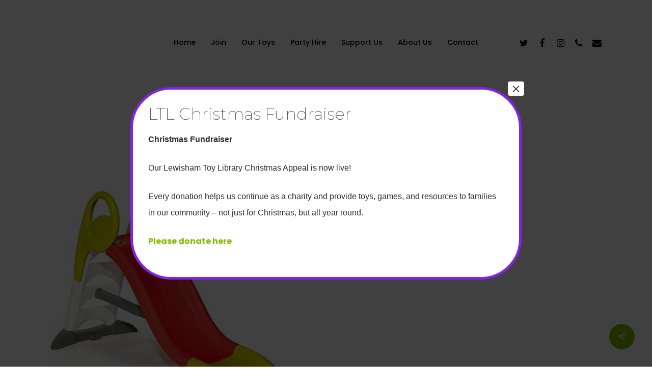

--- FILE ---
content_type: text/html; charset=UTF-8
request_url: https://lewishamtoylibrary.org.uk/portfolio/slide/
body_size: 15390
content:
<!doctype html>
<html lang="en-GB" class="no-js">
<head>
	<meta charset="UTF-8">
	<meta name="viewport" content="width=device-width, initial-scale=1, maximum-scale=1, user-scalable=0" /><meta name='robots' content='index, follow, max-image-preview:large, max-snippet:-1, max-video-preview:-1' />
<script id="cookie-law-info-gcm-var-js">
var _ckyGcm = {"status":true,"default_settings":[{"analytics":"denied","advertisement":"denied","functional":"denied","necessary":"granted","ad_user_data":"denied","ad_personalization":"denied","regions":"All"}],"wait_for_update":2000,"url_passthrough":false,"ads_data_redaction":false};
</script>
<script id="cookie-law-info-gcm-js" type="text/javascript" src="https://lewishamtoylibrary.org.uk/wp-content/plugins/cookie-law-info/lite/frontend/js/gcm.min.js"></script>
<script id="cookieyes" type="text/javascript" src="https://cdn-cookieyes.com/client_data/f2b679f6da8b3cfa410fc28f/script.js"></script>
	<!-- This site is optimized with the Yoast SEO plugin v21.5 - https://yoast.com/wordpress/plugins/seo/ -->
	<title>Slide - Lewisham Toy Library</title>
	<link rel="canonical" href="https://lewishamtoylibrary.org.uk/portfolio/slide/" />
	<meta property="og:locale" content="en_GB" />
	<meta property="og:type" content="article" />
	<meta property="og:title" content="Slide - Lewisham Toy Library" />
	<meta property="og:url" content="https://lewishamtoylibrary.org.uk/portfolio/slide/" />
	<meta property="og:site_name" content="Lewisham Toy Library" />
	<meta property="article:publisher" content="https://m.facebook.com/lewishamtoylibrary" />
	<meta property="article:modified_time" content="2025-02-06T21:34:26+00:00" />
	<meta property="og:image" content="https://lewishamtoylibrary.org.uk/wp-content/uploads/2025/02/OIP-2025-01-31T134901.689.jpg" />
	<meta property="og:image:width" content="474" />
	<meta property="og:image:height" content="474" />
	<meta property="og:image:type" content="image/jpeg" />
	<script type="application/ld+json" class="yoast-schema-graph">{"@context":"https://schema.org","@graph":[{"@type":"WebPage","@id":"https://lewishamtoylibrary.org.uk/portfolio/slide/","url":"https://lewishamtoylibrary.org.uk/portfolio/slide/","name":"Slide - Lewisham Toy Library","isPartOf":{"@id":"https://lewishamtoylibrary.org.uk/#website"},"primaryImageOfPage":{"@id":"https://lewishamtoylibrary.org.uk/portfolio/slide/#primaryimage"},"image":{"@id":"https://lewishamtoylibrary.org.uk/portfolio/slide/#primaryimage"},"thumbnailUrl":"https://lewishamtoylibrary.org.uk/wp-content/uploads/2025/02/OIP-2025-01-31T134901.689.jpg","datePublished":"2023-03-16T10:09:58+00:00","dateModified":"2025-02-06T21:34:26+00:00","breadcrumb":{"@id":"https://lewishamtoylibrary.org.uk/portfolio/slide/#breadcrumb"},"inLanguage":"en-GB","potentialAction":[{"@type":"ReadAction","target":["https://lewishamtoylibrary.org.uk/portfolio/slide/"]}]},{"@type":"ImageObject","inLanguage":"en-GB","@id":"https://lewishamtoylibrary.org.uk/portfolio/slide/#primaryimage","url":"https://lewishamtoylibrary.org.uk/wp-content/uploads/2025/02/OIP-2025-01-31T134901.689.jpg","contentUrl":"https://lewishamtoylibrary.org.uk/wp-content/uploads/2025/02/OIP-2025-01-31T134901.689.jpg","width":474,"height":474},{"@type":"BreadcrumbList","@id":"https://lewishamtoylibrary.org.uk/portfolio/slide/#breadcrumb","itemListElement":[{"@type":"ListItem","position":1,"name":"Home","item":"https://lewishamtoylibrary.org.uk/"},{"@type":"ListItem","position":2,"name":"Slide"}]},{"@type":"WebSite","@id":"https://lewishamtoylibrary.org.uk/#website","url":"https://lewishamtoylibrary.org.uk/","name":"Lewisham Toy Library","description":"We lend so that everyone learns","publisher":{"@id":"https://lewishamtoylibrary.org.uk/#organization"},"potentialAction":[{"@type":"SearchAction","target":{"@type":"EntryPoint","urlTemplate":"https://lewishamtoylibrary.org.uk/?s={search_term_string}"},"query-input":"required name=search_term_string"}],"inLanguage":"en-GB"},{"@type":"Organization","@id":"https://lewishamtoylibrary.org.uk/#organization","name":"Lewisham Toy Library","url":"https://lewishamtoylibrary.org.uk/","logo":{"@type":"ImageObject","inLanguage":"en-GB","@id":"https://lewishamtoylibrary.org.uk/#/schema/logo/image/","url":"https://lewishamtoylibrary.org.uk/wp-content/uploads/2021/05/Toy_Library_Profile_Icon_Green.png","contentUrl":"https://lewishamtoylibrary.org.uk/wp-content/uploads/2021/05/Toy_Library_Profile_Icon_Green.png","width":400,"height":400,"caption":"Lewisham Toy Library"},"image":{"@id":"https://lewishamtoylibrary.org.uk/#/schema/logo/image/"},"sameAs":["https://m.facebook.com/lewishamtoylibrary","https://twitter.com/LewToyLibrary","https://www.instagram.com/lewishamtoylibrary/"]}]}</script>
	<!-- / Yoast SEO plugin. -->


<link rel='dns-prefetch' href='//js.stripe.com' />
<link rel='dns-prefetch' href='//fonts.googleapis.com' />
<link rel="alternate" type="application/rss+xml" title="Lewisham Toy Library &raquo; Feed" href="https://lewishamtoylibrary.org.uk/feed/" />
<link rel="alternate" type="application/rss+xml" title="Lewisham Toy Library &raquo; Comments Feed" href="https://lewishamtoylibrary.org.uk/comments/feed/" />
<link rel="preload" href="https://lewishamtoylibrary.org.uk/wp-content/themes/salient/css/fonts/icomoon.woff?v=1.1" as="font" type="font/woff" crossorigin="anonymous">		<!-- This site uses the Google Analytics by MonsterInsights plugin v9.11.1 - Using Analytics tracking - https://www.monsterinsights.com/ -->
							<script src="//www.googletagmanager.com/gtag/js?id=G-71Z2DH6D15"  data-cfasync="false" data-wpfc-render="false" type="text/javascript" async></script>
			<script data-cfasync="false" data-wpfc-render="false" type="text/javascript">
				var mi_version = '9.11.1';
				var mi_track_user = true;
				var mi_no_track_reason = '';
								var MonsterInsightsDefaultLocations = {"page_location":"https:\/\/lewishamtoylibrary.org.uk\/portfolio\/slide\/"};
								if ( typeof MonsterInsightsPrivacyGuardFilter === 'function' ) {
					var MonsterInsightsLocations = (typeof MonsterInsightsExcludeQuery === 'object') ? MonsterInsightsPrivacyGuardFilter( MonsterInsightsExcludeQuery ) : MonsterInsightsPrivacyGuardFilter( MonsterInsightsDefaultLocations );
				} else {
					var MonsterInsightsLocations = (typeof MonsterInsightsExcludeQuery === 'object') ? MonsterInsightsExcludeQuery : MonsterInsightsDefaultLocations;
				}

								var disableStrs = [
										'ga-disable-G-71Z2DH6D15',
									];

				/* Function to detect opted out users */
				function __gtagTrackerIsOptedOut() {
					for (var index = 0; index < disableStrs.length; index++) {
						if (document.cookie.indexOf(disableStrs[index] + '=true') > -1) {
							return true;
						}
					}

					return false;
				}

				/* Disable tracking if the opt-out cookie exists. */
				if (__gtagTrackerIsOptedOut()) {
					for (var index = 0; index < disableStrs.length; index++) {
						window[disableStrs[index]] = true;
					}
				}

				/* Opt-out function */
				function __gtagTrackerOptout() {
					for (var index = 0; index < disableStrs.length; index++) {
						document.cookie = disableStrs[index] + '=true; expires=Thu, 31 Dec 2099 23:59:59 UTC; path=/';
						window[disableStrs[index]] = true;
					}
				}

				if ('undefined' === typeof gaOptout) {
					function gaOptout() {
						__gtagTrackerOptout();
					}
				}
								window.dataLayer = window.dataLayer || [];

				window.MonsterInsightsDualTracker = {
					helpers: {},
					trackers: {},
				};
				if (mi_track_user) {
					function __gtagDataLayer() {
						dataLayer.push(arguments);
					}

					function __gtagTracker(type, name, parameters) {
						if (!parameters) {
							parameters = {};
						}

						if (parameters.send_to) {
							__gtagDataLayer.apply(null, arguments);
							return;
						}

						if (type === 'event') {
														parameters.send_to = monsterinsights_frontend.v4_id;
							var hookName = name;
							if (typeof parameters['event_category'] !== 'undefined') {
								hookName = parameters['event_category'] + ':' + name;
							}

							if (typeof MonsterInsightsDualTracker.trackers[hookName] !== 'undefined') {
								MonsterInsightsDualTracker.trackers[hookName](parameters);
							} else {
								__gtagDataLayer('event', name, parameters);
							}
							
						} else {
							__gtagDataLayer.apply(null, arguments);
						}
					}

					__gtagTracker('js', new Date());
					__gtagTracker('set', {
						'developer_id.dZGIzZG': true,
											});
					if ( MonsterInsightsLocations.page_location ) {
						__gtagTracker('set', MonsterInsightsLocations);
					}
										__gtagTracker('config', 'G-71Z2DH6D15', {"forceSSL":"true","link_attribution":"true"} );
										window.gtag = __gtagTracker;										(function () {
						/* https://developers.google.com/analytics/devguides/collection/analyticsjs/ */
						/* ga and __gaTracker compatibility shim. */
						var noopfn = function () {
							return null;
						};
						var newtracker = function () {
							return new Tracker();
						};
						var Tracker = function () {
							return null;
						};
						var p = Tracker.prototype;
						p.get = noopfn;
						p.set = noopfn;
						p.send = function () {
							var args = Array.prototype.slice.call(arguments);
							args.unshift('send');
							__gaTracker.apply(null, args);
						};
						var __gaTracker = function () {
							var len = arguments.length;
							if (len === 0) {
								return;
							}
							var f = arguments[len - 1];
							if (typeof f !== 'object' || f === null || typeof f.hitCallback !== 'function') {
								if ('send' === arguments[0]) {
									var hitConverted, hitObject = false, action;
									if ('event' === arguments[1]) {
										if ('undefined' !== typeof arguments[3]) {
											hitObject = {
												'eventAction': arguments[3],
												'eventCategory': arguments[2],
												'eventLabel': arguments[4],
												'value': arguments[5] ? arguments[5] : 1,
											}
										}
									}
									if ('pageview' === arguments[1]) {
										if ('undefined' !== typeof arguments[2]) {
											hitObject = {
												'eventAction': 'page_view',
												'page_path': arguments[2],
											}
										}
									}
									if (typeof arguments[2] === 'object') {
										hitObject = arguments[2];
									}
									if (typeof arguments[5] === 'object') {
										Object.assign(hitObject, arguments[5]);
									}
									if ('undefined' !== typeof arguments[1].hitType) {
										hitObject = arguments[1];
										if ('pageview' === hitObject.hitType) {
											hitObject.eventAction = 'page_view';
										}
									}
									if (hitObject) {
										action = 'timing' === arguments[1].hitType ? 'timing_complete' : hitObject.eventAction;
										hitConverted = mapArgs(hitObject);
										__gtagTracker('event', action, hitConverted);
									}
								}
								return;
							}

							function mapArgs(args) {
								var arg, hit = {};
								var gaMap = {
									'eventCategory': 'event_category',
									'eventAction': 'event_action',
									'eventLabel': 'event_label',
									'eventValue': 'event_value',
									'nonInteraction': 'non_interaction',
									'timingCategory': 'event_category',
									'timingVar': 'name',
									'timingValue': 'value',
									'timingLabel': 'event_label',
									'page': 'page_path',
									'location': 'page_location',
									'title': 'page_title',
									'referrer' : 'page_referrer',
								};
								for (arg in args) {
																		if (!(!args.hasOwnProperty(arg) || !gaMap.hasOwnProperty(arg))) {
										hit[gaMap[arg]] = args[arg];
									} else {
										hit[arg] = args[arg];
									}
								}
								return hit;
							}

							try {
								f.hitCallback();
							} catch (ex) {
							}
						};
						__gaTracker.create = newtracker;
						__gaTracker.getByName = newtracker;
						__gaTracker.getAll = function () {
							return [];
						};
						__gaTracker.remove = noopfn;
						__gaTracker.loaded = true;
						window['__gaTracker'] = __gaTracker;
					})();
									} else {
										console.log("");
					(function () {
						function __gtagTracker() {
							return null;
						}

						window['__gtagTracker'] = __gtagTracker;
						window['gtag'] = __gtagTracker;
					})();
									}
			</script>
							<!-- / Google Analytics by MonsterInsights -->
		<link rel='stylesheet' id='wp-block-library-css' href='https://lewishamtoylibrary.org.uk/wp-includes/css/dist/block-library/style.min.css?ver=86a8eb8c8ac708e6e1460f1e58e507b5' type='text/css' media='all' />
<style id='classic-theme-styles-inline-css' type='text/css'>
/*! This file is auto-generated */
.wp-block-button__link{color:#fff;background-color:#32373c;border-radius:9999px;box-shadow:none;text-decoration:none;padding:calc(.667em + 2px) calc(1.333em + 2px);font-size:1.125em}.wp-block-file__button{background:#32373c;color:#fff;text-decoration:none}
</style>
<style id='global-styles-inline-css' type='text/css'>
body{--wp--preset--color--black: #000000;--wp--preset--color--cyan-bluish-gray: #abb8c3;--wp--preset--color--white: #ffffff;--wp--preset--color--pale-pink: #f78da7;--wp--preset--color--vivid-red: #cf2e2e;--wp--preset--color--luminous-vivid-orange: #ff6900;--wp--preset--color--luminous-vivid-amber: #fcb900;--wp--preset--color--light-green-cyan: #7bdcb5;--wp--preset--color--vivid-green-cyan: #00d084;--wp--preset--color--pale-cyan-blue: #8ed1fc;--wp--preset--color--vivid-cyan-blue: #0693e3;--wp--preset--color--vivid-purple: #9b51e0;--wp--preset--gradient--vivid-cyan-blue-to-vivid-purple: linear-gradient(135deg,rgba(6,147,227,1) 0%,rgb(155,81,224) 100%);--wp--preset--gradient--light-green-cyan-to-vivid-green-cyan: linear-gradient(135deg,rgb(122,220,180) 0%,rgb(0,208,130) 100%);--wp--preset--gradient--luminous-vivid-amber-to-luminous-vivid-orange: linear-gradient(135deg,rgba(252,185,0,1) 0%,rgba(255,105,0,1) 100%);--wp--preset--gradient--luminous-vivid-orange-to-vivid-red: linear-gradient(135deg,rgba(255,105,0,1) 0%,rgb(207,46,46) 100%);--wp--preset--gradient--very-light-gray-to-cyan-bluish-gray: linear-gradient(135deg,rgb(238,238,238) 0%,rgb(169,184,195) 100%);--wp--preset--gradient--cool-to-warm-spectrum: linear-gradient(135deg,rgb(74,234,220) 0%,rgb(151,120,209) 20%,rgb(207,42,186) 40%,rgb(238,44,130) 60%,rgb(251,105,98) 80%,rgb(254,248,76) 100%);--wp--preset--gradient--blush-light-purple: linear-gradient(135deg,rgb(255,206,236) 0%,rgb(152,150,240) 100%);--wp--preset--gradient--blush-bordeaux: linear-gradient(135deg,rgb(254,205,165) 0%,rgb(254,45,45) 50%,rgb(107,0,62) 100%);--wp--preset--gradient--luminous-dusk: linear-gradient(135deg,rgb(255,203,112) 0%,rgb(199,81,192) 50%,rgb(65,88,208) 100%);--wp--preset--gradient--pale-ocean: linear-gradient(135deg,rgb(255,245,203) 0%,rgb(182,227,212) 50%,rgb(51,167,181) 100%);--wp--preset--gradient--electric-grass: linear-gradient(135deg,rgb(202,248,128) 0%,rgb(113,206,126) 100%);--wp--preset--gradient--midnight: linear-gradient(135deg,rgb(2,3,129) 0%,rgb(40,116,252) 100%);--wp--preset--font-size--small: 13px;--wp--preset--font-size--medium: 20px;--wp--preset--font-size--large: 36px;--wp--preset--font-size--x-large: 42px;--wp--preset--spacing--20: 0.44rem;--wp--preset--spacing--30: 0.67rem;--wp--preset--spacing--40: 1rem;--wp--preset--spacing--50: 1.5rem;--wp--preset--spacing--60: 2.25rem;--wp--preset--spacing--70: 3.38rem;--wp--preset--spacing--80: 5.06rem;--wp--preset--shadow--natural: 6px 6px 9px rgba(0, 0, 0, 0.2);--wp--preset--shadow--deep: 12px 12px 50px rgba(0, 0, 0, 0.4);--wp--preset--shadow--sharp: 6px 6px 0px rgba(0, 0, 0, 0.2);--wp--preset--shadow--outlined: 6px 6px 0px -3px rgba(255, 255, 255, 1), 6px 6px rgba(0, 0, 0, 1);--wp--preset--shadow--crisp: 6px 6px 0px rgba(0, 0, 0, 1);}:where(.is-layout-flex){gap: 0.5em;}:where(.is-layout-grid){gap: 0.5em;}body .is-layout-flow > .alignleft{float: left;margin-inline-start: 0;margin-inline-end: 2em;}body .is-layout-flow > .alignright{float: right;margin-inline-start: 2em;margin-inline-end: 0;}body .is-layout-flow > .aligncenter{margin-left: auto !important;margin-right: auto !important;}body .is-layout-constrained > .alignleft{float: left;margin-inline-start: 0;margin-inline-end: 2em;}body .is-layout-constrained > .alignright{float: right;margin-inline-start: 2em;margin-inline-end: 0;}body .is-layout-constrained > .aligncenter{margin-left: auto !important;margin-right: auto !important;}body .is-layout-constrained > :where(:not(.alignleft):not(.alignright):not(.alignfull)){max-width: var(--wp--style--global--content-size);margin-left: auto !important;margin-right: auto !important;}body .is-layout-constrained > .alignwide{max-width: var(--wp--style--global--wide-size);}body .is-layout-flex{display: flex;}body .is-layout-flex{flex-wrap: wrap;align-items: center;}body .is-layout-flex > *{margin: 0;}body .is-layout-grid{display: grid;}body .is-layout-grid > *{margin: 0;}:where(.wp-block-columns.is-layout-flex){gap: 2em;}:where(.wp-block-columns.is-layout-grid){gap: 2em;}:where(.wp-block-post-template.is-layout-flex){gap: 1.25em;}:where(.wp-block-post-template.is-layout-grid){gap: 1.25em;}.has-black-color{color: var(--wp--preset--color--black) !important;}.has-cyan-bluish-gray-color{color: var(--wp--preset--color--cyan-bluish-gray) !important;}.has-white-color{color: var(--wp--preset--color--white) !important;}.has-pale-pink-color{color: var(--wp--preset--color--pale-pink) !important;}.has-vivid-red-color{color: var(--wp--preset--color--vivid-red) !important;}.has-luminous-vivid-orange-color{color: var(--wp--preset--color--luminous-vivid-orange) !important;}.has-luminous-vivid-amber-color{color: var(--wp--preset--color--luminous-vivid-amber) !important;}.has-light-green-cyan-color{color: var(--wp--preset--color--light-green-cyan) !important;}.has-vivid-green-cyan-color{color: var(--wp--preset--color--vivid-green-cyan) !important;}.has-pale-cyan-blue-color{color: var(--wp--preset--color--pale-cyan-blue) !important;}.has-vivid-cyan-blue-color{color: var(--wp--preset--color--vivid-cyan-blue) !important;}.has-vivid-purple-color{color: var(--wp--preset--color--vivid-purple) !important;}.has-black-background-color{background-color: var(--wp--preset--color--black) !important;}.has-cyan-bluish-gray-background-color{background-color: var(--wp--preset--color--cyan-bluish-gray) !important;}.has-white-background-color{background-color: var(--wp--preset--color--white) !important;}.has-pale-pink-background-color{background-color: var(--wp--preset--color--pale-pink) !important;}.has-vivid-red-background-color{background-color: var(--wp--preset--color--vivid-red) !important;}.has-luminous-vivid-orange-background-color{background-color: var(--wp--preset--color--luminous-vivid-orange) !important;}.has-luminous-vivid-amber-background-color{background-color: var(--wp--preset--color--luminous-vivid-amber) !important;}.has-light-green-cyan-background-color{background-color: var(--wp--preset--color--light-green-cyan) !important;}.has-vivid-green-cyan-background-color{background-color: var(--wp--preset--color--vivid-green-cyan) !important;}.has-pale-cyan-blue-background-color{background-color: var(--wp--preset--color--pale-cyan-blue) !important;}.has-vivid-cyan-blue-background-color{background-color: var(--wp--preset--color--vivid-cyan-blue) !important;}.has-vivid-purple-background-color{background-color: var(--wp--preset--color--vivid-purple) !important;}.has-black-border-color{border-color: var(--wp--preset--color--black) !important;}.has-cyan-bluish-gray-border-color{border-color: var(--wp--preset--color--cyan-bluish-gray) !important;}.has-white-border-color{border-color: var(--wp--preset--color--white) !important;}.has-pale-pink-border-color{border-color: var(--wp--preset--color--pale-pink) !important;}.has-vivid-red-border-color{border-color: var(--wp--preset--color--vivid-red) !important;}.has-luminous-vivid-orange-border-color{border-color: var(--wp--preset--color--luminous-vivid-orange) !important;}.has-luminous-vivid-amber-border-color{border-color: var(--wp--preset--color--luminous-vivid-amber) !important;}.has-light-green-cyan-border-color{border-color: var(--wp--preset--color--light-green-cyan) !important;}.has-vivid-green-cyan-border-color{border-color: var(--wp--preset--color--vivid-green-cyan) !important;}.has-pale-cyan-blue-border-color{border-color: var(--wp--preset--color--pale-cyan-blue) !important;}.has-vivid-cyan-blue-border-color{border-color: var(--wp--preset--color--vivid-cyan-blue) !important;}.has-vivid-purple-border-color{border-color: var(--wp--preset--color--vivid-purple) !important;}.has-vivid-cyan-blue-to-vivid-purple-gradient-background{background: var(--wp--preset--gradient--vivid-cyan-blue-to-vivid-purple) !important;}.has-light-green-cyan-to-vivid-green-cyan-gradient-background{background: var(--wp--preset--gradient--light-green-cyan-to-vivid-green-cyan) !important;}.has-luminous-vivid-amber-to-luminous-vivid-orange-gradient-background{background: var(--wp--preset--gradient--luminous-vivid-amber-to-luminous-vivid-orange) !important;}.has-luminous-vivid-orange-to-vivid-red-gradient-background{background: var(--wp--preset--gradient--luminous-vivid-orange-to-vivid-red) !important;}.has-very-light-gray-to-cyan-bluish-gray-gradient-background{background: var(--wp--preset--gradient--very-light-gray-to-cyan-bluish-gray) !important;}.has-cool-to-warm-spectrum-gradient-background{background: var(--wp--preset--gradient--cool-to-warm-spectrum) !important;}.has-blush-light-purple-gradient-background{background: var(--wp--preset--gradient--blush-light-purple) !important;}.has-blush-bordeaux-gradient-background{background: var(--wp--preset--gradient--blush-bordeaux) !important;}.has-luminous-dusk-gradient-background{background: var(--wp--preset--gradient--luminous-dusk) !important;}.has-pale-ocean-gradient-background{background: var(--wp--preset--gradient--pale-ocean) !important;}.has-electric-grass-gradient-background{background: var(--wp--preset--gradient--electric-grass) !important;}.has-midnight-gradient-background{background: var(--wp--preset--gradient--midnight) !important;}.has-small-font-size{font-size: var(--wp--preset--font-size--small) !important;}.has-medium-font-size{font-size: var(--wp--preset--font-size--medium) !important;}.has-large-font-size{font-size: var(--wp--preset--font-size--large) !important;}.has-x-large-font-size{font-size: var(--wp--preset--font-size--x-large) !important;}
.wp-block-navigation a:where(:not(.wp-element-button)){color: inherit;}
:where(.wp-block-post-template.is-layout-flex){gap: 1.25em;}:where(.wp-block-post-template.is-layout-grid){gap: 1.25em;}
:where(.wp-block-columns.is-layout-flex){gap: 2em;}:where(.wp-block-columns.is-layout-grid){gap: 2em;}
.wp-block-pullquote{font-size: 1.5em;line-height: 1.6;}
</style>
<link rel='stylesheet' id='contact-form-7-css' href='https://lewishamtoylibrary.org.uk/wp-content/plugins/contact-form-7/includes/css/styles.css?ver=5.8.2' type='text/css' media='all' />
<link rel='stylesheet' id='wpedon-css' href='https://lewishamtoylibrary.org.uk/wp-content/plugins/easy-paypal-donation/assets/css/wpedon.css?ver=1.5.1' type='text/css' media='all' />
<link rel='stylesheet' id='nectar-portfolio-css' href='https://lewishamtoylibrary.org.uk/wp-content/plugins/salient-portfolio/css/portfolio.css?ver=1.7' type='text/css' media='all' />
<link rel='stylesheet' id='salient-social-css' href='https://lewishamtoylibrary.org.uk/wp-content/plugins/salient-social/css/style.css?ver=1.2' type='text/css' media='all' />
<style id='salient-social-inline-css' type='text/css'>

  .sharing-default-minimal .nectar-love.loved,
  body .nectar-social[data-color-override="override"].fixed > a:before, 
  body .nectar-social[data-color-override="override"].fixed .nectar-social-inner a,
  .sharing-default-minimal .nectar-social[data-color-override="override"] .nectar-social-inner a:hover {
    background-color: #84bd00;
  }
  .nectar-social.hover .nectar-love.loved,
  .nectar-social.hover > .nectar-love-button a:hover,
  .nectar-social[data-color-override="override"].hover > div a:hover,
  #single-below-header .nectar-social[data-color-override="override"].hover > div a:hover,
  .nectar-social[data-color-override="override"].hover .share-btn:hover,
  .sharing-default-minimal .nectar-social[data-color-override="override"] .nectar-social-inner a {
    border-color: #84bd00;
  }
  #single-below-header .nectar-social.hover .nectar-love.loved i,
  #single-below-header .nectar-social.hover[data-color-override="override"] a:hover,
  #single-below-header .nectar-social.hover[data-color-override="override"] a:hover i,
  #single-below-header .nectar-social.hover .nectar-love-button a:hover i,
  .nectar-love:hover i,
  .hover .nectar-love:hover .total_loves,
  .nectar-love.loved i,
  .nectar-social.hover .nectar-love.loved .total_loves,
  .nectar-social.hover .share-btn:hover, 
  .nectar-social[data-color-override="override"].hover .nectar-social-inner a:hover,
  .nectar-social[data-color-override="override"].hover > div:hover span,
  .sharing-default-minimal .nectar-social[data-color-override="override"] .nectar-social-inner a:not(:hover) i,
  .sharing-default-minimal .nectar-social[data-color-override="override"] .nectar-social-inner a:not(:hover) {
    color: #84bd00;
  }
</style>
<link rel='stylesheet' id='font-awesome-css' href='https://lewishamtoylibrary.org.uk/wp-content/themes/salient/css/font-awesome-legacy.min.css?ver=4.7.1' type='text/css' media='all' />
<link rel='stylesheet' id='salient-grid-system-css' href='https://lewishamtoylibrary.org.uk/wp-content/themes/salient/css/grid-system.css?ver=13.0.5' type='text/css' media='all' />
<link rel='stylesheet' id='main-styles-css' href='https://lewishamtoylibrary.org.uk/wp-content/themes/salient/css/style.css?ver=13.0.5' type='text/css' media='all' />
<style id='main-styles-inline-css' type='text/css'>
html:not(.page-trans-loaded) { background-color: #ffffff; }
</style>
<link rel='stylesheet' id='nectar-header-layout-centered-menu-css' href='https://lewishamtoylibrary.org.uk/wp-content/themes/salient/css/header/header-layout-centered-menu.css?ver=13.0.5' type='text/css' media='all' />
<link rel='stylesheet' id='nectar-header-perma-transparent-css' href='https://lewishamtoylibrary.org.uk/wp-content/themes/salient/css/header/header-perma-transparent.css?ver=13.0.5' type='text/css' media='all' />
<link rel='stylesheet' id='nectar-single-styles-css' href='https://lewishamtoylibrary.org.uk/wp-content/themes/salient/css/single.css?ver=13.0.5' type='text/css' media='all' />
<link rel='stylesheet' id='nectar_default_font_open_sans-css' href='https://fonts.googleapis.com/css?family=Open+Sans%3A300%2C400%2C600%2C700&#038;subset=latin%2Clatin-ext&#038;display=swap' type='text/css' media='all' />
<link rel='stylesheet' id='responsive-css' href='https://lewishamtoylibrary.org.uk/wp-content/themes/salient/css/responsive.css?ver=13.0.5' type='text/css' media='all' />
<link rel='stylesheet' id='skin-material-css' href='https://lewishamtoylibrary.org.uk/wp-content/themes/salient/css/skin-material.css?ver=13.0.5' type='text/css' media='all' />
<link rel='stylesheet' id='salient-wp-menu-dynamic-css' href='https://lewishamtoylibrary.org.uk/wp-content/uploads/salient/menu-dynamic.css?ver=44755' type='text/css' media='all' />
<link rel='stylesheet' id='popup-maker-site-css' href='//lewishamtoylibrary.org.uk/wp-content/uploads/pum/pum-site-styles.css?generated=1765457446&#038;ver=1.20.4' type='text/css' media='all' />
<link rel='stylesheet' id='dynamic-css-css' href='https://lewishamtoylibrary.org.uk/wp-content/themes/salient/css/salient-dynamic-styles.css?ver=36611' type='text/css' media='all' />
<style id='dynamic-css-inline-css' type='text/css'>
#header-space{background-color:#ffffff}@media only screen and (min-width:1000px){body #ajax-content-wrap.no-scroll{min-height:calc(100vh - 166px);height:calc(100vh - 166px)!important;}}@media only screen and (min-width:1000px){#page-header-wrap.fullscreen-header,#page-header-wrap.fullscreen-header #page-header-bg,html:not(.nectar-box-roll-loaded) .nectar-box-roll > #page-header-bg.fullscreen-header,.nectar_fullscreen_zoom_recent_projects,#nectar_fullscreen_rows:not(.afterLoaded) > div{height:calc(100vh - 165px);}.wpb_row.vc_row-o-full-height.top-level,.wpb_row.vc_row-o-full-height.top-level > .col.span_12{min-height:calc(100vh - 165px);}html:not(.nectar-box-roll-loaded) .nectar-box-roll > #page-header-bg.fullscreen-header{top:166px;}.nectar-slider-wrap[data-fullscreen="true"]:not(.loaded),.nectar-slider-wrap[data-fullscreen="true"]:not(.loaded) .swiper-container{height:calc(100vh - 164px)!important;}.admin-bar .nectar-slider-wrap[data-fullscreen="true"]:not(.loaded),.admin-bar .nectar-slider-wrap[data-fullscreen="true"]:not(.loaded) .swiper-container{height:calc(100vh - 164px - 32px)!important;}}.screen-reader-text,.nectar-skip-to-content:not(:focus){border:0;clip:rect(1px,1px,1px,1px);clip-path:inset(50%);height:1px;margin:-1px;overflow:hidden;padding:0;position:absolute!important;width:1px;word-wrap:normal!important;}
</style>
<link rel='stylesheet' id='redux-google-fonts-salient_redux-css' href='https://fonts.googleapis.com/css?family=Lilita+One%3A400%7CPoppins%3A500%2C400italic%2C700%2C400%7CRoboto%3A500italic&#038;subset=latin&#038;display=swap&#038;ver=1721163131' type='text/css' media='all' />
<link rel='stylesheet' id='seamless_donations_css-css' href='https://lewishamtoylibrary.org.uk/wp-content/plugins/seamless-donations/css/classic-styles.css?ver=86a8eb8c8ac708e6e1460f1e58e507b5' type='text/css' media='all' />
<script type='text/javascript' src='https://lewishamtoylibrary.org.uk/wp-content/plugins/google-analytics-premium/assets/js/frontend-gtag.js?ver=9.11.1' id='monsterinsights-frontend-script-js' async data-wp-strategy='async'></script>
<script data-cfasync="false" data-wpfc-render="false" type="text/javascript" id='monsterinsights-frontend-script-js-extra'>/* <![CDATA[ */
var monsterinsights_frontend = {"js_events_tracking":"true","download_extensions":"doc,pdf,ppt,zip,xls,docx,pptx,xlsx","inbound_paths":"[{\"path\":\"\\\/go\\\/\",\"label\":\"affiliate\"},{\"path\":\"\\\/recommend\\\/\",\"label\":\"affiliate\"}]","home_url":"https:\/\/lewishamtoylibrary.org.uk","hash_tracking":"false","v4_id":"G-71Z2DH6D15"};/* ]]> */
</script>
<script type='text/javascript' src='https://lewishamtoylibrary.org.uk/wp-includes/js/jquery/jquery.min.js?ver=3.7.0' id='jquery-core-js'></script>
<script type='text/javascript' src='https://lewishamtoylibrary.org.uk/wp-includes/js/jquery/jquery-migrate.min.js?ver=3.4.1' id='jquery-migrate-js'></script>
<script type='text/javascript' id='seamless_javascript_code-js-extra'>
/* <![CDATA[ */
var dgxDonateAjax = {"ajaxurl":"https:\/\/lewishamtoylibrary.org.uk\/wp-admin\/admin-ajax.php","nonce":"db0ebf5ec4","postalCodeRequired":["AU","AT","BE","BR","CA","CN","CZ","DK","FO","FI","FR","DE","GR","GL","HU","IN","ID","IT","JP","KR","LI","LU","MY","MX","MC","NL","NO","PH","PL","PT","RU","SZ","ZA","ES","SE","CH","TH","TR","SG","GB","US"]};
/* ]]> */
</script>
<script type='text/javascript' src='https://lewishamtoylibrary.org.uk/wp-content/plugins/seamless-donations/js/seamless-donations.js?ver=86a8eb8c8ac708e6e1460f1e58e507b5' id='seamless_javascript_code-js'></script>
<script type='text/javascript' src='https://lewishamtoylibrary.org.uk/wp-content/plugins/seamless-donations/library/node-uuid/uuid.js?ver=86a8eb8c8ac708e6e1460f1e58e507b5' id='seamless_javascript_uuid-js'></script>
<script type='text/javascript' id='wpstg-global-js-extra'>
/* <![CDATA[ */
var wpstg = {"nonce":"73ca707db3"};
/* ]]> */
</script>
<script type='text/javascript' src='https://lewishamtoylibrary.org.uk/wp-content/plugins/wp-staging-pro/assets/js/dist/wpstg-blank-loader.js?ver=86a8eb8c8ac708e6e1460f1e58e507b5' id='wpstg-global-js'></script>
<link rel="https://api.w.org/" href="https://lewishamtoylibrary.org.uk/wp-json/" /><link rel="EditURI" type="application/rsd+xml" title="RSD" href="https://lewishamtoylibrary.org.uk/xmlrpc.php?rsd" />
<link rel="alternate" type="application/json+oembed" href="https://lewishamtoylibrary.org.uk/wp-json/oembed/1.0/embed?url=https%3A%2F%2Flewishamtoylibrary.org.uk%2Fportfolio%2Fslide%2F" />
<link rel="alternate" type="text/xml+oembed" href="https://lewishamtoylibrary.org.uk/wp-json/oembed/1.0/embed?url=https%3A%2F%2Flewishamtoylibrary.org.uk%2Fportfolio%2Fslide%2F&#038;format=xml" />
<script type="text/javascript"> var root = document.getElementsByTagName( "html" )[0]; root.setAttribute( "class", "js" ); </script><meta name="generator" content="Powered by WPBakery Page Builder - drag and drop page builder for WordPress."/>
<link rel="icon" href="https://lewishamtoylibrary.org.uk/wp-content/uploads/2021/05/cropped-Toy_Library_Profile_Icon_Green-32x32.png" sizes="32x32" />
<link rel="icon" href="https://lewishamtoylibrary.org.uk/wp-content/uploads/2021/05/cropped-Toy_Library_Profile_Icon_Green-192x192.png" sizes="192x192" />
<link rel="apple-touch-icon" href="https://lewishamtoylibrary.org.uk/wp-content/uploads/2021/05/cropped-Toy_Library_Profile_Icon_Green-180x180.png" />
<meta name="msapplication-TileImage" content="https://lewishamtoylibrary.org.uk/wp-content/uploads/2021/05/cropped-Toy_Library_Profile_Icon_Green-270x270.png" />
<noscript><style> .wpb_animate_when_almost_visible { opacity: 1; }</style></noscript><style id="wpforms-css-vars-root">
				:root {
					--wpforms-field-border-radius: 3px;
--wpforms-field-border-style: solid;
--wpforms-field-border-size: 1px;
--wpforms-field-background-color: #ffffff;
--wpforms-field-border-color: rgba( 0, 0, 0, 0.25 );
--wpforms-field-border-color-spare: rgba( 0, 0, 0, 0.25 );
--wpforms-field-text-color: rgba( 0, 0, 0, 0.7 );
--wpforms-field-menu-color: #ffffff;
--wpforms-label-color: rgba( 0, 0, 0, 0.85 );
--wpforms-label-sublabel-color: rgba( 0, 0, 0, 0.55 );
--wpforms-label-error-color: #d63637;
--wpforms-button-border-radius: 3px;
--wpforms-button-border-style: none;
--wpforms-button-border-size: 1px;
--wpforms-button-background-color: #066aab;
--wpforms-button-border-color: #066aab;
--wpforms-button-text-color: #ffffff;
--wpforms-page-break-color: #066aab;
--wpforms-background-image: none;
--wpforms-background-position: center center;
--wpforms-background-repeat: no-repeat;
--wpforms-background-size: cover;
--wpforms-background-width: 100px;
--wpforms-background-height: 100px;
--wpforms-background-color: rgba( 0, 0, 0, 0 );
--wpforms-background-url: none;
--wpforms-container-padding: 0px;
--wpforms-container-border-style: none;
--wpforms-container-border-width: 1px;
--wpforms-container-border-color: #000000;
--wpforms-container-border-radius: 3px;
--wpforms-field-size-input-height: 43px;
--wpforms-field-size-input-spacing: 15px;
--wpforms-field-size-font-size: 16px;
--wpforms-field-size-line-height: 19px;
--wpforms-field-size-padding-h: 14px;
--wpforms-field-size-checkbox-size: 16px;
--wpforms-field-size-sublabel-spacing: 5px;
--wpforms-field-size-icon-size: 1;
--wpforms-label-size-font-size: 16px;
--wpforms-label-size-line-height: 19px;
--wpforms-label-size-sublabel-font-size: 14px;
--wpforms-label-size-sublabel-line-height: 17px;
--wpforms-button-size-font-size: 17px;
--wpforms-button-size-height: 41px;
--wpforms-button-size-padding-h: 15px;
--wpforms-button-size-margin-top: 10px;
--wpforms-container-shadow-size-box-shadow: none;

				}
			</style></head><body data-rsssl=1 class="portfolio-template-default single single-portfolio postid-6878 material wpb-js-composer js-comp-ver-6.6.0 vc_responsive" data-footer-reveal="1" data-footer-reveal-shadow="none" data-header-format="centered-menu" data-body-border="off" data-boxed-style="" data-header-breakpoint="1000" data-dropdown-style="minimal" data-cae="easeOutQuart" data-cad="700" data-megamenu-width="contained" data-aie="none" data-ls="magnific" data-apte="standard" data-hhun="1" data-fancy-form-rcs="default" data-form-style="minimal" data-form-submit="regular" data-is="minimal" data-button-style="slightly_rounded_shadow" data-user-account-button="false" data-flex-cols="true" data-col-gap="default" data-header-inherit-rc="false" data-header-search="false" data-animated-anchors="true" data-ajax-transitions="true" data-full-width-header="false" data-slide-out-widget-area="true" data-slide-out-widget-area-style="slide-out-from-right" data-user-set-ocm="off" data-loading-animation="none" data-bg-header="false" data-responsive="1" data-ext-responsive="true" data-ext-padding="90" data-header-resize="0" data-header-color="custom" data-cart="false" data-remove-m-parallax="" data-remove-m-video-bgs="" data-m-animate="0" data-force-header-trans-color="light" data-smooth-scrolling="0" data-permanent-transparent="false" >
	
	<script type="text/javascript">
	 (function(window, document) {

		 if(navigator.userAgent.match(/(Android|iPod|iPhone|iPad|BlackBerry|IEMobile|Opera Mini)/)) {
			 document.body.className += " using-mobile-browser ";
		 }

		 if( !("ontouchstart" in window) ) {

			 var body = document.querySelector("body");
			 var winW = window.innerWidth;
			 var bodyW = body.clientWidth;

			 if (winW > bodyW + 4) {
				 body.setAttribute("style", "--scroll-bar-w: " + (winW - bodyW - 4) + "px");
			 } else {
				 body.setAttribute("style", "--scroll-bar-w: 0px");
			 }
		 }

	 })(window, document);
   </script><a href="#ajax-content-wrap" class="nectar-skip-to-content">Skip to main content</a><div class="ocm-effect-wrap"><div class="ocm-effect-wrap-inner"><div id="ajax-loading-screen" data-disable-mobile="1" data-disable-fade-on-click="0" data-effect="standard" data-method="standard"><div class="loading-icon none"><div class="material-icon">
									 <div class="spinner">
										 <div class="right-side"><div class="bar"></div></div>
										 <div class="left-side"><div class="bar"></div></div>
									 </div>
									 <div class="spinner color-2">
										 <div class="right-side"><div class="bar"></div></div>
										 <div class="left-side"><div class="bar"></div></div>
									 </div>
								 </div></div></div>	
	<div id="header-space"  data-header-mobile-fixed='1'></div> 
	
		<div id="header-outer" data-has-menu="true" data-has-buttons="no" data-header-button_style="default" data-using-pr-menu="false" data-mobile-fixed="1" data-ptnm="false" data-lhe="animated_underline" data-user-set-bg="#ffffff" data-format="centered-menu" data-permanent-transparent="false" data-megamenu-rt="1" data-remove-fixed="0" data-header-resize="0" data-cart="false" data-transparency-option="" data-box-shadow="none" data-shrink-num="6" data-using-secondary="0" data-using-logo="1" data-logo-height="110" data-m-logo-height="40" data-padding="28" data-full-width="false" data-condense="false" >
		
<div id="search-outer" class="nectar">
	<div id="search">
		<div class="container">
			 <div id="search-box">
				 <div class="inner-wrap">
					 <div class="col span_12">
						  <form role="search" action="https://lewishamtoylibrary.org.uk/" method="GET">
														 <input type="text" name="s"  value="" aria-label="Search" placeholder="Search" />
							 
						<span>Hit enter to search or ESC to close</span>
												</form>
					</div><!--/span_12-->
				</div><!--/inner-wrap-->
			 </div><!--/search-box-->
			 <div id="close"><a href="#"><span class="screen-reader-text">Close Search</span>
				<span class="close-wrap"> <span class="close-line close-line1"></span> <span class="close-line close-line2"></span> </span>				 </a></div>
		 </div><!--/container-->
	</div><!--/search-->
</div><!--/search-outer-->

<header id="top">
	<div class="container">
		<div class="row">
			<div class="col span_3">
								<a id="logo" href="https://lewishamtoylibrary.org.uk" data-supplied-ml-starting-dark="false" data-supplied-ml-starting="false" data-supplied-ml="false" >
					<img class="stnd skip-lazy dark-version" width="1182" height="1730" alt="Lewisham Toy Library" src="https://lewishamtoylibrary.org.uk/wp-content/uploads/2021/05/Toy_Library_Logo_RGB_WH.png"  />				</a>
							</div><!--/span_3-->

			<div class="col span_9 col_last">
																	<div class="slide-out-widget-area-toggle mobile-icon slide-out-from-right" data-custom-color="false" data-icon-animation="simple-transform">
						<div> <a href="#sidewidgetarea" aria-label="Navigation Menu" aria-expanded="false" class="closed">
							<span class="screen-reader-text">Menu</span><span aria-hidden="true"> <i class="lines-button x2"> <i class="lines"></i> </i> </span>
						</a></div>
					</div>
				
									<nav>
													<ul class="sf-menu">
								<li id="menu-item-5797" class="menu-item menu-item-type-post_type menu-item-object-page menu-item-home nectar-regular-menu-item menu-item-5797"><a href="https://lewishamtoylibrary.org.uk/"><span class="menu-title-text">Home</span></a></li>
<li id="menu-item-5904" class="menu-item menu-item-type-post_type menu-item-object-page nectar-regular-menu-item menu-item-5904"><a href="https://lewishamtoylibrary.org.uk/join/"><span class="menu-title-text">Join</span></a></li>
<li id="menu-item-5906" class="menu-item menu-item-type-post_type menu-item-object-page nectar-regular-menu-item menu-item-5906"><a href="https://lewishamtoylibrary.org.uk/our-toys/"><span class="menu-title-text">Our toys</span></a></li>
<li id="menu-item-6101" class="menu-item menu-item-type-post_type menu-item-object-page nectar-regular-menu-item menu-item-6101"><a href="https://lewishamtoylibrary.org.uk/party-hire/"><span class="menu-title-text">Party Hire</span></a></li>
<li id="menu-item-5937" class="menu-item menu-item-type-custom menu-item-object-custom menu-item-has-children nectar-regular-menu-item menu-item-5937"><a><span class="menu-title-text">Support us</span></a>
<ul class="sub-menu">
	<li id="menu-item-7812" class="menu-item menu-item-type-custom menu-item-object-custom nectar-regular-menu-item menu-item-7812"><a href="https://www.paypal.com/donate/?hosted_button_id=29FRTMJAF8CGA"><span class="menu-title-text">Donate money</span></a></li>
	<li id="menu-item-7775" class="menu-item menu-item-type-post_type menu-item-object-page nectar-regular-menu-item menu-item-7775"><a href="https://lewishamtoylibrary.org.uk/donate-toys/"><span class="menu-title-text">Donate toys</span></a></li>
	<li id="menu-item-5942" class="menu-item menu-item-type-post_type menu-item-object-page nectar-regular-menu-item menu-item-5942"><a href="https://lewishamtoylibrary.org.uk/volunteer/"><span class="menu-title-text">Volunteer</span></a></li>
	<li id="menu-item-6958" class="menu-item menu-item-type-post_type menu-item-object-page nectar-regular-menu-item menu-item-6958"><a href="https://lewishamtoylibrary.org.uk/work-with-us/"><span class="menu-title-text">Work with us</span></a></li>
</ul>
</li>
<li id="menu-item-6021" class="menu-item menu-item-type-post_type menu-item-object-page menu-item-has-children nectar-regular-menu-item menu-item-6021"><a href="https://lewishamtoylibrary.org.uk/about-us/"><span class="menu-title-text">About us</span></a>
<ul class="sub-menu">
	<li id="menu-item-6023" class="menu-item menu-item-type-post_type menu-item-object-page nectar-regular-menu-item menu-item-6023"><a href="https://lewishamtoylibrary.org.uk/find-us/"><span class="menu-title-text">Find us</span></a></li>
	<li id="menu-item-6026" class="menu-item menu-item-type-post_type menu-item-object-page nectar-regular-menu-item menu-item-6026"><a href="https://lewishamtoylibrary.org.uk/about-us/why-use-a-toy-library/"><span class="menu-title-text">Why use a toy library</span></a></li>
	<li id="menu-item-6129" class="menu-item menu-item-type-custom menu-item-object-custom menu-item-has-children nectar-regular-menu-item menu-item-6129"><a><span class="menu-title-text">Policies and procedures</span><span class="sf-sub-indicator"><i class="fa fa-angle-right icon-in-menu" aria-hidden="true"></i></span></a>
	<ul class="sub-menu">
		<li id="menu-item-5936" class="menu-item menu-item-type-post_type menu-item-object-page nectar-regular-menu-item menu-item-5936"><a href="https://lewishamtoylibrary.org.uk/about-us/policies/terms-and-conditions/"><span class="menu-title-text">Terms and Conditions</span></a></li>
		<li id="menu-item-7767" class="menu-item menu-item-type-post_type menu-item-object-page nectar-regular-menu-item menu-item-7767"><a href="https://lewishamtoylibrary.org.uk/about-us/policies/gift-aid-declaration/"><span class="menu-title-text">Gift Aid declaration</span></a></li>
		<li id="menu-item-7768" class="menu-item menu-item-type-post_type menu-item-object-page menu-item-privacy-policy nectar-regular-menu-item menu-item-7768"><a rel="privacy-policy" href="https://lewishamtoylibrary.org.uk/about-us/policies/privacy-policy/"><span class="menu-title-text">Privacy Policy</span></a></li>
	</ul>
</li>
	<li id="menu-item-6328" class="menu-item menu-item-type-post_type menu-item-object-page nectar-regular-menu-item menu-item-6328"><a href="https://lewishamtoylibrary.org.uk/agm/"><span class="menu-title-text">AGM</span></a></li>
</ul>
</li>
<li id="menu-item-5953" class="menu-item menu-item-type-post_type menu-item-object-page nectar-regular-menu-item menu-item-5953"><a href="https://lewishamtoylibrary.org.uk/contact/"><span class="menu-title-text">Contact</span></a></li>
							</ul>
													<ul class="buttons sf-menu" data-user-set-ocm="off">

								<li id="social-in-menu" class="button_social_group"><a target="_blank" href="http://www.twitter.com/@LewToyLibrary"><span class="screen-reader-text">twitter</span><i class="fa fa-twitter" aria-hidden="true"></i> </a><a target="_blank" href="https://www.facebook.com/lewishamtoylibrary/"><span class="screen-reader-text">facebook</span><i class="fa fa-facebook" aria-hidden="true"></i> </a><a target="_blank" href="https://www.instagram.com/lewishamtoylibrary/"><span class="screen-reader-text">instagram</span><i class="fa fa-instagram" aria-hidden="true"></i> </a><a  href="http://02082972735"><span class="screen-reader-text">phone</span><i class="fa fa-phone" aria-hidden="true"></i> </a><a  href="mailto:librarian@lewishamtoylibrary.org.uk"><span class="screen-reader-text">email</span><i class="fa fa-envelope" aria-hidden="true"></i> </a></li>
							</ul>
						
					</nav>

					<div class="logo-spacing" data-using-image="true"><img class="hidden-logo" alt="Lewisham Toy Library" width="1182" height="1730" src="https://lewishamtoylibrary.org.uk/wp-content/uploads/2021/05/Toy_Library_Logo_RGB_WH.png" /></div>
				</div><!--/span_9-->

				
			</div><!--/row-->
					</div><!--/container-->
	</header>		
	</div>
		<div id="ajax-content-wrap">

<div id="regular_portfolio"  data-featured-img="https://lewishamtoylibrary.org.uk/wp-content/uploads/2025/02/OIP-2025-01-31T134901.689.jpg">
			
					
				<div class="row project-title">
					<div class="container">
						<div class="title-wrap">
						<div class="col span_12 section-title no-date ">
							
							<h1>Slide</h1>
							
												 
						</div> 
					</div>
				</div> 
			</div><!--/row-->
			
				
	<div class="container-wrap" data-nav-pos="after_project_2" data-rm-header="false">
		
		<div class="container main-content"> 
			
						
			<div class="row  ">
				
				
<div class="post-area col span_9">
  
	<img width="474" height="474" src="https://lewishamtoylibrary.org.uk/wp-content/uploads/2025/02/OIP-2025-01-31T134901.689.jpg" class="attachment-full size-full wp-post-image" alt="" decoding="async" title="" fetchpriority="high" srcset="https://lewishamtoylibrary.org.uk/wp-content/uploads/2025/02/OIP-2025-01-31T134901.689.jpg 474w, https://lewishamtoylibrary.org.uk/wp-content/uploads/2025/02/OIP-2025-01-31T134901.689-300x300.jpg 300w, https://lewishamtoylibrary.org.uk/wp-content/uploads/2025/02/OIP-2025-01-31T134901.689-150x150.jpg 150w, https://lewishamtoylibrary.org.uk/wp-content/uploads/2025/02/OIP-2025-01-31T134901.689-100x100.jpg 100w, https://lewishamtoylibrary.org.uk/wp-content/uploads/2025/02/OIP-2025-01-31T134901.689-140x140.jpg 140w, https://lewishamtoylibrary.org.uk/wp-content/uploads/2025/02/OIP-2025-01-31T134901.689-350x350.jpg 350w" sizes="(max-width: 474px) 100vw, 474px" />  
	  
  
</div><!--/post-area-->

<div id="sidebar" class="col span_3 col_last" data-follow-on-scroll="0">
		
  <div id="sidebar-inner">
	
	<div id="project-meta">

		<ul class="project-sharing" data-sharing-style="fixed"> 

			  </ul><!--sharing-->

	  <div class="clear"></div>
	</div><!--project-meta-->
	
	  

  </div>
  
</div><!--/sidebar-->				
			</div>

			  

		</div><!--/container-->

		<div class="bottom_controls"> <div class="container">				<div id="portfolio-nav">
					
					<ul class="controls">    
				   <li class="previous-project hidden only"></li><li class="next-project hidden only">   
					                             
				</ul>
				
			</div>
				
			</div></div>
	</div><!--/container-wrap-->

</div><!--/fullwidth-->


<div class="nectar-social fixed" data-position="" data-rm-love="1" data-color-override="override"><a href="#"><i class="icon-default-style steadysets-icon-share"></i></a><div class="nectar-social-inner"><a class='facebook-share nectar-sharing' href='#' title='Share this'> <i class='fa fa-facebook'></i> <span class='social-text'>Share</span> </a><a class='twitter-share nectar-sharing' href='#' title='Tweet this'> <i class='fa fa-twitter'></i> <span class='social-text'>Tweet</span> </a><a class='linkedin-share nectar-sharing' href='#' title='Share this'> <i class='fa fa-linkedin'></i> <span class='social-text'>Share</span> </a></div></div>
<div id="footer-outer" data-cols="1" data-custom-color="true" data-disable-copyright="false" data-matching-section-color="true" data-copyright-line="true" data-using-bg-img="false" data-bg-img-overlay="0.8" data-full-width="false" data-using-widget-area="false" data-link-hover="default">
	
	
  <div class="row" id="copyright" data-layout="default">
	
	<div class="container">
	   
			   
	  <div class="col span_7 col_last">
      <ul class="social">
        <li><a target="_blank" href="http://www.twitter.com/@LewToyLibrary"><span class="screen-reader-text">twitter</span><i class="fa fa-twitter" aria-hidden="true"></i></a></li><li><a target="_blank" href="https://www.facebook.com/lewishamtoylibrary/"><span class="screen-reader-text">facebook</span><i class="fa fa-facebook" aria-hidden="true"></i></a></li><li><a target="_blank" href="https://www.instagram.com/lewishamtoylibrary/"><span class="screen-reader-text">instagram</span><i class="fa fa-instagram" aria-hidden="true"></i></a></li><li><a  href="http://02082972735"><span class="screen-reader-text">phone</span><i class="fa fa-phone" aria-hidden="true"></i></a></li><li><a  href="mailto:librarian@lewishamtoylibrary.org.uk"><span class="screen-reader-text">email</span><i class="fa fa-envelope" aria-hidden="true"></i></a></li>      </ul>
	  </div><!--/span_7-->
    
	  		<div class="col span_5">
						<div class="widget"></div>		   
		<p>© 2024 Lewisham Toy Library. Registered charity number: 271496</p>		</div><!--/span_5-->
			
	</div><!--/container-->
  </div><!--/row-->
		
</div><!--/footer-outer-->


	<div id="slide-out-widget-area-bg" class="slide-out-from-right dark">
				</div>

		<div id="slide-out-widget-area" class="slide-out-from-right" data-dropdown-func="separate-dropdown-parent-link" data-back-txt="Back">

			<div class="inner-wrap">
			<div class="inner" data-prepend-menu-mobile="false">

				<a class="slide_out_area_close" href="#"><span class="screen-reader-text">Close Menu</span>
					<span class="close-wrap"> <span class="close-line close-line1"></span> <span class="close-line close-line2"></span> </span>				</a>


									<div class="off-canvas-menu-container mobile-only">

						
						<ul class="menu">
							<li class="menu-item menu-item-type-post_type menu-item-object-page menu-item-home menu-item-5797"><a href="https://lewishamtoylibrary.org.uk/">Home</a></li>
<li class="menu-item menu-item-type-post_type menu-item-object-page menu-item-5904"><a href="https://lewishamtoylibrary.org.uk/join/">Join</a></li>
<li class="menu-item menu-item-type-post_type menu-item-object-page menu-item-5906"><a href="https://lewishamtoylibrary.org.uk/our-toys/">Our toys</a></li>
<li class="menu-item menu-item-type-post_type menu-item-object-page menu-item-6101"><a href="https://lewishamtoylibrary.org.uk/party-hire/">Party Hire</a></li>
<li class="menu-item menu-item-type-custom menu-item-object-custom menu-item-has-children menu-item-5937"><a>Support us</a>
<ul class="sub-menu">
	<li class="menu-item menu-item-type-custom menu-item-object-custom menu-item-7812"><a href="https://www.paypal.com/donate/?hosted_button_id=29FRTMJAF8CGA">Donate money</a></li>
	<li class="menu-item menu-item-type-post_type menu-item-object-page menu-item-7775"><a href="https://lewishamtoylibrary.org.uk/donate-toys/">Donate toys</a></li>
	<li class="menu-item menu-item-type-post_type menu-item-object-page menu-item-5942"><a href="https://lewishamtoylibrary.org.uk/volunteer/">Volunteer</a></li>
	<li class="menu-item menu-item-type-post_type menu-item-object-page menu-item-6958"><a href="https://lewishamtoylibrary.org.uk/work-with-us/">Work with us</a></li>
</ul>
</li>
<li class="menu-item menu-item-type-post_type menu-item-object-page menu-item-has-children menu-item-6021"><a href="https://lewishamtoylibrary.org.uk/about-us/">About us</a>
<ul class="sub-menu">
	<li class="menu-item menu-item-type-post_type menu-item-object-page menu-item-6023"><a href="https://lewishamtoylibrary.org.uk/find-us/">Find us</a></li>
	<li class="menu-item menu-item-type-post_type menu-item-object-page menu-item-6026"><a href="https://lewishamtoylibrary.org.uk/about-us/why-use-a-toy-library/">Why use a toy library</a></li>
	<li class="menu-item menu-item-type-custom menu-item-object-custom menu-item-has-children menu-item-6129"><a>Policies and procedures</a>
	<ul class="sub-menu">
		<li class="menu-item menu-item-type-post_type menu-item-object-page menu-item-5936"><a href="https://lewishamtoylibrary.org.uk/about-us/policies/terms-and-conditions/">Terms and Conditions</a></li>
		<li class="menu-item menu-item-type-post_type menu-item-object-page menu-item-7767"><a href="https://lewishamtoylibrary.org.uk/about-us/policies/gift-aid-declaration/">Gift Aid declaration</a></li>
		<li class="menu-item menu-item-type-post_type menu-item-object-page menu-item-privacy-policy menu-item-7768"><a rel="privacy-policy" href="https://lewishamtoylibrary.org.uk/about-us/policies/privacy-policy/">Privacy Policy</a></li>
	</ul>
</li>
	<li class="menu-item menu-item-type-post_type menu-item-object-page menu-item-6328"><a href="https://lewishamtoylibrary.org.uk/agm/">AGM</a></li>
</ul>
</li>
<li class="menu-item menu-item-type-post_type menu-item-object-page menu-item-5953"><a href="https://lewishamtoylibrary.org.uk/contact/">Contact</a></li>

						</ul>

						<ul class="menu secondary-header-items">
													</ul>
					</div>
					<div id="text-2" class="widget widget_text"><h4>Lewisham Toy Library</h4>			<div class="textwidget"><p>Shop 46<br />
Lewisham Toy Library<br />
Molesworth street<br />
London<br />
SE13 7EP</p>
<p>T: 020 8297 2735<br />
E: librarian@lewishamtoylibrary.org.uk</p>
</div>
		</div>
				</div>

				<div class="bottom-meta-wrap"><ul class="off-canvas-social-links"><li><a target="_blank" href="http://www.twitter.com/@LewToyLibrary"><i class="fa fa-twitter"></i></a></li><li><a target="_blank" href="https://www.facebook.com/lewishamtoylibrary/"><i class="fa fa-facebook"></i></a></li><li><a target="_blank" href="https://www.instagram.com/lewishamtoylibrary/"><i class="fa fa-instagram"></i></a></li><li><a target="_blank" href="http://02082972735"><i class="fa fa-phone"></i></a></li><li><a target="_blank" href="mailto:librarian@lewishamtoylibrary.org.uk"><i class="fa fa-envelope"></i></a></li></ul></div><!--/bottom-meta-wrap--></div> <!--/inner-wrap-->
				</div>
		
</div> <!--/ajax-content-wrap-->

	<a id="to-top" class="
	mobile-enabled	"><i class="fa fa-angle-up"></i></a>
	</div></div><!--/ocm-effect-wrap--><div 
	id="pum-7818" 
	role="dialog" 
	aria-modal="false"
	aria-labelledby="pum_popup_title_7818"
	class="pum pum-overlay pum-theme-7794 pum-theme-hello-box popmake-overlay auto_open click_open" 
	data-popmake="{&quot;id&quot;:7818,&quot;slug&quot;:&quot;xmas-fundraiser-text&quot;,&quot;theme_id&quot;:7794,&quot;cookies&quot;:[{&quot;event&quot;:&quot;on_popup_close&quot;,&quot;settings&quot;:{&quot;name&quot;:&quot;pum-7800&quot;,&quot;key&quot;:&quot;&quot;,&quot;session&quot;:null,&quot;path&quot;:true,&quot;time&quot;:&quot;1 minute&quot;}}],&quot;triggers&quot;:[{&quot;type&quot;:&quot;auto_open&quot;,&quot;settings&quot;:{&quot;cookie_name&quot;:[&quot;pum-7800&quot;],&quot;delay&quot;:&quot;500&quot;}},{&quot;type&quot;:&quot;click_open&quot;,&quot;settings&quot;:{&quot;extra_selectors&quot;:&quot;&quot;,&quot;cookie_name&quot;:null}}],&quot;mobile_disabled&quot;:null,&quot;tablet_disabled&quot;:null,&quot;meta&quot;:{&quot;display&quot;:{&quot;stackable&quot;:false,&quot;overlay_disabled&quot;:false,&quot;scrollable_content&quot;:false,&quot;disable_reposition&quot;:false,&quot;size&quot;:&quot;medium&quot;,&quot;responsive_min_width&quot;:&quot;0%&quot;,&quot;responsive_min_width_unit&quot;:false,&quot;responsive_max_width&quot;:&quot;100%&quot;,&quot;responsive_max_width_unit&quot;:false,&quot;custom_width&quot;:&quot;100px&quot;,&quot;custom_width_unit&quot;:false,&quot;custom_height&quot;:&quot;380px&quot;,&quot;custom_height_unit&quot;:false,&quot;custom_height_auto&quot;:&quot;1&quot;,&quot;location&quot;:&quot;center&quot;,&quot;position_from_trigger&quot;:false,&quot;position_top&quot;:&quot;0&quot;,&quot;position_left&quot;:&quot;0&quot;,&quot;position_bottom&quot;:&quot;0&quot;,&quot;position_right&quot;:&quot;0&quot;,&quot;position_fixed&quot;:false,&quot;animation_type&quot;:&quot;fade&quot;,&quot;animation_speed&quot;:&quot;350&quot;,&quot;animation_origin&quot;:&quot;top&quot;,&quot;overlay_zindex&quot;:false,&quot;zindex&quot;:&quot;1999999999&quot;},&quot;close&quot;:{&quot;text&quot;:&quot;&quot;,&quot;button_delay&quot;:&quot;0&quot;,&quot;overlay_click&quot;:false,&quot;esc_press&quot;:false,&quot;f4_press&quot;:false},&quot;click_open&quot;:[]}}">

	<div id="popmake-7818" class="pum-container popmake theme-7794 pum-responsive pum-responsive-medium responsive size-medium">

				
							<div id="pum_popup_title_7818" class="pum-title popmake-title">
				LTL Christmas Fundraiser			</div>
		
		
				<div class="pum-content popmake-content" tabindex="0">
			<p><strong><span style="font-family: tahoma, arial, helvetica, sans-serif;">Christmas Fundraiser</span></strong></p>
<p><span style="font-family: tahoma, arial, helvetica, sans-serif;">Our Lewisham Toy Library Christmas Appeal is now live!</span></p>
<p><span style="font-family: tahoma, arial, helvetica, sans-serif;">Every donation helps us continue as a charity and provide toys, games, and resources to families in our community &#8211; not just for Christmas, but all year round.</span></p>
<p><a href="https://gofund.me/68b9ab7b6" target="_blank" rel="noopener"><span style="font-family: tahoma, arial, helvetica, sans-serif;"><strong>Please donate here</strong></span></a></p>
		</div>

				
							<button type="button" class="pum-close popmake-close" aria-label="Close">
			×			</button>
		
	</div>

</div>
<script type="text/javascript">
		/* MonsterInsights Scroll Tracking */
		if ( typeof(jQuery) !== 'undefined' ) {
		jQuery( document ).ready(function(){
		function monsterinsights_scroll_tracking_load() {
		if ( ( typeof(__gaTracker) !== 'undefined' && __gaTracker && __gaTracker.hasOwnProperty( "loaded" ) && __gaTracker.loaded == true ) || ( typeof(__gtagTracker) !== 'undefined' && __gtagTracker ) ) {
		(function(factory) {
		factory(jQuery);
		}(function($) {

		/* Scroll Depth */
		"use strict";
		var defaults = {
		percentage: true
		};

		var $window = $(window),
		cache = [],
		scrollEventBound = false,
		lastPixelDepth = 0;

		/*
		* Plugin
		*/

		$.scrollDepth = function(options) {

		var startTime = +new Date();

		options = $.extend({}, defaults, options);

		/*
		* Functions
		*/

		function sendEvent(action, label, scrollDistance, timing) {
		if ( 'undefined' === typeof MonsterInsightsObject || 'undefined' === typeof MonsterInsightsObject.sendEvent ) {
		return;
		}
			var paramName = action.toLowerCase();
	var fieldsArray = {
	send_to: 'G-71Z2DH6D15',
	non_interaction: true
	};
	fieldsArray[paramName] = label;

	if (arguments.length > 3) {
	fieldsArray.scroll_timing = timing
	MonsterInsightsObject.sendEvent('event', 'scroll_depth', fieldsArray);
	} else {
	MonsterInsightsObject.sendEvent('event', 'scroll_depth', fieldsArray);
	}
			}

		function calculateMarks(docHeight) {
		return {
		'25%' : parseInt(docHeight * 0.25, 10),
		'50%' : parseInt(docHeight * 0.50, 10),
		'75%' : parseInt(docHeight * 0.75, 10),
		/* Cushion to trigger 100% event in iOS */
		'100%': docHeight - 5
		};
		}

		function checkMarks(marks, scrollDistance, timing) {
		/* Check each active mark */
		$.each(marks, function(key, val) {
		if ( $.inArray(key, cache) === -1 && scrollDistance >= val ) {
		sendEvent('Percentage', key, scrollDistance, timing);
		cache.push(key);
		}
		});
		}

		function rounded(scrollDistance) {
		/* Returns String */
		return (Math.floor(scrollDistance/250) * 250).toString();
		}

		function init() {
		bindScrollDepth();
		}

		/*
		* Public Methods
		*/

		/* Reset Scroll Depth with the originally initialized options */
		$.scrollDepth.reset = function() {
		cache = [];
		lastPixelDepth = 0;
		$window.off('scroll.scrollDepth');
		bindScrollDepth();
		};

		/* Add DOM elements to be tracked */
		$.scrollDepth.addElements = function(elems) {

		if (typeof elems == "undefined" || !$.isArray(elems)) {
		return;
		}

		$.merge(options.elements, elems);

		/* If scroll event has been unbound from window, rebind */
		if (!scrollEventBound) {
		bindScrollDepth();
		}

		};

		/* Remove DOM elements currently tracked */
		$.scrollDepth.removeElements = function(elems) {

		if (typeof elems == "undefined" || !$.isArray(elems)) {
		return;
		}

		$.each(elems, function(index, elem) {

		var inElementsArray = $.inArray(elem, options.elements);
		var inCacheArray = $.inArray(elem, cache);

		if (inElementsArray != -1) {
		options.elements.splice(inElementsArray, 1);
		}

		if (inCacheArray != -1) {
		cache.splice(inCacheArray, 1);
		}

		});

		};

		/*
		* Throttle function borrowed from:
		* Underscore.js 1.5.2
		* http://underscorejs.org
		* (c) 2009-2013 Jeremy Ashkenas, DocumentCloud and Investigative Reporters & Editors
		* Underscore may be freely distributed under the MIT license.
		*/

		function throttle(func, wait) {
		var context, args, result;
		var timeout = null;
		var previous = 0;
		var later = function() {
		previous = new Date;
		timeout = null;
		result = func.apply(context, args);
		};
		return function() {
		var now = new Date;
		if (!previous) previous = now;
		var remaining = wait - (now - previous);
		context = this;
		args = arguments;
		if (remaining <= 0) {
		clearTimeout(timeout);
		timeout = null;
		previous = now;
		result = func.apply(context, args);
		} else if (!timeout) {
		timeout = setTimeout(later, remaining);
		}
		return result;
		};
		}

		/*
		* Scroll Event
		*/

		function bindScrollDepth() {

		scrollEventBound = true;

		$window.on('scroll.scrollDepth', throttle(function() {
		/*
		* We calculate document and window height on each scroll event to
		* account for dynamic DOM changes.
		*/

		var docHeight = $(document).height(),
		winHeight = window.innerHeight ? window.innerHeight : $window.height(),
		scrollDistance = $window.scrollTop() + winHeight,

		/* Recalculate percentage marks */
		marks = calculateMarks(docHeight),

		/* Timing */
		timing = +new Date - startTime;

		checkMarks(marks, scrollDistance, timing);
		}, 500));

		}

		init();
		};

		/* UMD export */
		return $.scrollDepth;

		}));

		jQuery.scrollDepth();
		} else {
		setTimeout(monsterinsights_scroll_tracking_load, 200);
		}
		}
		monsterinsights_scroll_tracking_load();
		});
		}
		/* End MonsterInsights Scroll Tracking */
		
</script><link rel='stylesheet' id='magnific-css' href='https://lewishamtoylibrary.org.uk/wp-content/themes/salient/css/plugins/magnific.css?ver=8.6.0' type='text/css' media='all' />
<link rel='stylesheet' id='nectar-ocm-core-css' href='https://lewishamtoylibrary.org.uk/wp-content/themes/salient/css/off-canvas/core.css?ver=13.0.5' type='text/css' media='all' />
<link rel='stylesheet' id='nectar-ocm-slide-out-right-material-css' href='https://lewishamtoylibrary.org.uk/wp-content/themes/salient/css/off-canvas/slide-out-right-material.css?ver=13.0.5' type='text/css' media='all' />
<script type='text/javascript' src='https://lewishamtoylibrary.org.uk/wp-content/plugins/contact-form-7/includes/swv/js/index.js?ver=5.8.2' id='swv-js'></script>
<script type='text/javascript' id='contact-form-7-js-extra'>
/* <![CDATA[ */
var wpcf7 = {"api":{"root":"https:\/\/lewishamtoylibrary.org.uk\/wp-json\/","namespace":"contact-form-7\/v1"}};
/* ]]> */
</script>
<script type='text/javascript' src='https://lewishamtoylibrary.org.uk/wp-content/plugins/contact-form-7/includes/js/index.js?ver=5.8.2' id='contact-form-7-js'></script>
<script type='text/javascript' src='https://js.stripe.com/v3/' id='stripe-js-js'></script>
<script type='text/javascript' id='wpedon-js-extra'>
/* <![CDATA[ */
var wpedon = {"ajaxUrl":"https:\/\/lewishamtoylibrary.org.uk\/wp-admin\/admin-ajax.php","nonce":"9770ab1c6e","opens":"2","cancel":"","return":""};
/* ]]> */
</script>
<script type='text/javascript' src='https://lewishamtoylibrary.org.uk/wp-content/plugins/easy-paypal-donation/assets/js/wpedon.js?ver=1.5.1' id='wpedon-js'></script>
<script type='text/javascript' src='https://lewishamtoylibrary.org.uk/wp-content/plugins/salient-portfolio/js/third-party/imagesLoaded.min.js?ver=4.1.4' id='imagesLoaded-js'></script>
<script type='text/javascript' src='https://lewishamtoylibrary.org.uk/wp-content/plugins/salient-portfolio/js/third-party/isotope.min.js?ver=7.6' id='isotope-js'></script>
<script type='text/javascript' id='salient-portfolio-js-js-extra'>
/* <![CDATA[ */
var nectar_theme_info = {"using_salient":"true"};
/* ]]> */
</script>
<script type='text/javascript' src='https://lewishamtoylibrary.org.uk/wp-content/plugins/salient-portfolio/js/salient-portfolio.js?ver=1.7' id='salient-portfolio-js-js'></script>
<script type='text/javascript' id='salient-social-js-extra'>
/* <![CDATA[ */
var nectarLove = {"ajaxurl":"https:\/\/lewishamtoylibrary.org.uk\/wp-admin\/admin-ajax.php","postID":"6878","rooturl":"https:\/\/lewishamtoylibrary.org.uk","loveNonce":"312e999182"};
/* ]]> */
</script>
<script type='text/javascript' src='https://lewishamtoylibrary.org.uk/wp-content/plugins/salient-social/js/salient-social.js?ver=1.2' id='salient-social-js'></script>
<script type='text/javascript' src='https://lewishamtoylibrary.org.uk/wp-content/themes/salient/js/third-party/jquery.easing.js?ver=1.3' id='jquery-easing-js'></script>
<script type='text/javascript' src='https://lewishamtoylibrary.org.uk/wp-content/themes/salient/js/third-party/jquery.mousewheel.js?ver=3.1.13' id='jquery-mousewheel-js'></script>
<script type='text/javascript' src='https://lewishamtoylibrary.org.uk/wp-content/themes/salient/js/priority.js?ver=13.0.5' id='nectar_priority-js'></script>
<script type='text/javascript' src='https://lewishamtoylibrary.org.uk/wp-content/themes/salient/js/third-party/transit.js?ver=0.9.9' id='nectar-transit-js'></script>
<script type='text/javascript' src='https://lewishamtoylibrary.org.uk/wp-content/themes/salient/js/third-party/waypoints.js?ver=4.0.2' id='nectar-waypoints-js'></script>
<script type='text/javascript' src='https://lewishamtoylibrary.org.uk/wp-content/themes/salient/js/third-party/hoverintent.js?ver=1.9' id='hoverintent-js'></script>
<script type='text/javascript' src='https://lewishamtoylibrary.org.uk/wp-content/themes/salient/js/third-party/magnific.js?ver=7.0.1' id='magnific-js'></script>
<script type='text/javascript' src='https://lewishamtoylibrary.org.uk/wp-content/themes/salient/js/third-party/superfish.js?ver=1.5.8' id='superfish-js'></script>
<script type='text/javascript' id='nectar-frontend-js-extra'>
/* <![CDATA[ */
var nectarLove = {"ajaxurl":"https:\/\/lewishamtoylibrary.org.uk\/wp-admin\/admin-ajax.php","postID":"6878","rooturl":"https:\/\/lewishamtoylibrary.org.uk","disqusComments":"false","loveNonce":"312e999182","mapApiKey":""};
var nectarOptions = {"quick_search":"false","mobile_header_format":"default","left_header_dropdown_func":"default","ajax_add_to_cart":"0","ocm_remove_ext_menu_items":"remove_images","woo_product_filter_toggle":"0","woo_sidebar_toggles":"true","woo_sticky_sidebar":"0","woo_minimal_product_hover":"default","woo_minimal_product_effect":"default","woo_related_upsell_carousel":"false","woo_product_variable_select":"default"};
var nectar_front_i18n = {"next":"Next","previous":"Previous"};
/* ]]> */
</script>
<script type='text/javascript' src='https://lewishamtoylibrary.org.uk/wp-content/themes/salient/js/init.js?ver=13.0.5' id='nectar-frontend-js'></script>
<script type='text/javascript' src='https://lewishamtoylibrary.org.uk/wp-content/plugins/salient-core/js/third-party/touchswipe.min.js?ver=1.0' id='touchswipe-js'></script>
<script type='text/javascript' src='https://lewishamtoylibrary.org.uk/wp-includes/js/jquery/ui/core.min.js?ver=1.13.2' id='jquery-ui-core-js'></script>
<script type='text/javascript' id='popup-maker-site-js-extra'>
/* <![CDATA[ */
var pum_vars = {"version":"1.20.4","pm_dir_url":"https:\/\/lewishamtoylibrary.org.uk\/wp-content\/plugins\/popup-maker\/","ajaxurl":"https:\/\/lewishamtoylibrary.org.uk\/wp-admin\/admin-ajax.php","restapi":"https:\/\/lewishamtoylibrary.org.uk\/wp-json\/pum\/v1","rest_nonce":null,"default_theme":"7791","debug_mode":"","disable_tracking":"","home_url":"\/","message_position":"top","core_sub_forms_enabled":"1","popups":[],"cookie_domain":"","analytics_route":"analytics","analytics_api":"https:\/\/lewishamtoylibrary.org.uk\/wp-json\/pum\/v1"};
var pum_sub_vars = {"ajaxurl":"https:\/\/lewishamtoylibrary.org.uk\/wp-admin\/admin-ajax.php","message_position":"top"};
var pum_popups = {"pum-7818":{"triggers":[{"type":"auto_open","settings":{"cookie_name":["pum-7800"],"delay":"500"}}],"cookies":[{"event":"on_popup_close","settings":{"name":"pum-7800","key":"","session":null,"path":true,"time":"1 minute"}}],"disable_on_mobile":false,"disable_on_tablet":false,"atc_promotion":null,"explain":null,"type_section":null,"theme_id":"7794","size":"medium","responsive_min_width":"0%","responsive_max_width":"100%","custom_width":"100px","custom_height_auto":true,"custom_height":"380px","scrollable_content":false,"animation_type":"fade","animation_speed":"350","animation_origin":"top","open_sound":"none","custom_sound":"","location":"center","position_top":"0","position_bottom":"0","position_left":"0","position_right":"0","position_from_trigger":false,"position_fixed":false,"overlay_disabled":false,"stackable":false,"disable_reposition":false,"zindex":"1999999999","close_button_delay":"0","fi_promotion":null,"close_on_form_submission":false,"close_on_form_submission_delay":"0","close_on_overlay_click":false,"close_on_esc_press":false,"close_on_f4_press":false,"disable_form_reopen":false,"disable_accessibility":false,"theme_slug":"hello-box","id":7818,"slug":"xmas-fundraiser-text"}};
/* ]]> */
</script>
<script type='text/javascript' src='//lewishamtoylibrary.org.uk/wp-content/uploads/pum/pum-site-scripts.js?defer&#038;generated=1765457446&#038;ver=1.20.4' id='popup-maker-site-js'></script>
</body>
</html>